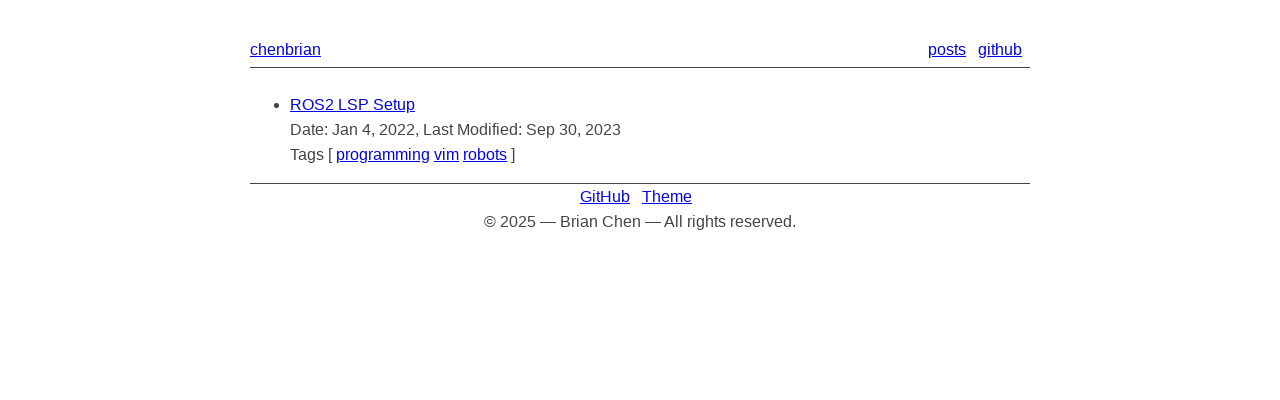

--- FILE ---
content_type: text/html; charset=utf-8
request_url: https://chenbrian.ca/tags/vim/
body_size: 1463
content:
<!DOCTYPE html>
<html>
<head>
    <meta charset="utf-8">
    <meta name="viewport" content="width=device-width, initial-scale=1">
    <meta lang="en">

    <title>Vim </title>

    <style>*{box-sizing:border-box}body{margin:40px auto;max-width:800px;line-height:1.6;font-size:16px;color:#444;font-family:sans-serif;padding:0 10px}h1,h2,h3{line-height:1.2;font-family:sans-serif;color:#444}div.header h1{padding-top:0;padding-bottom:8px;margin-bottom:24px;font-size:16px;font-weight:400;border-bottom:1px solid}.header-menu{float:right}ul.pagination{list-style-type:none;text-align:center;padding:0}ul.pagination>li{padding:0 8px;display:inline-block}div.footer{border-top:1px solid;text-align:center}img{max-width:100%;max-height:100%;display:block;margin-left:auto;margin-right:auto}button{border:none;background:0 0;border-radius:5px}button:hover{background:#f1f1f1}table{border-collapse:collapse;width:100%;display:block;overflow-x:auto}td,th{border:1px solid #444;padding:.5rem;text-align:left}@media only screen and (max-width:1450px){#back_to_top{visibility:visible!important}#toc{display:none}}.katex-display>.katex{overflow:auto hidden}.katex .katex-html>.newline{display:block;padding-bottom:.25em;padding-top:.25em}#toc{position:fixed;top:40px;right:0;padding-right:10%;line-height:1.4em;max-width:30%;margin:auto}#back_to_top{position:fixed;top:10px;right:10px;width:100px;visibility:hidden}blockquote{background:#f1f1f1;border-left:4px solid #ccc;padding-left:8px}code:not([class*=language-]){border-radius:.25rem;padding:.1rem;background-color:#f8f8f8;color:#863109}code{width:100px;overflow:auto;word-wrap:normal;white-space:pre}p+ul,p+ol,ul+ol,ol+ul{margin-top:-10px}ul,ol,li{padding-left:.5 em}a.footnote-ref::before{content:"["}a.footnote-ref::after{content:"]"}





    </style>

    

    
      <script async src="https://www.googletagmanager.com/gtag/js?id=G-B0ZFV4LTG2"></script>
      <script>
        var doNotTrack = false;
        if ( false ) {
          var dnt = (navigator.doNotTrack || window.doNotTrack || navigator.msDoNotTrack);
          var doNotTrack = (dnt == "1" || dnt == "yes");
        }
        if (!doNotTrack) {
          window.dataLayer = window.dataLayer || [];
          function gtag(){dataLayer.push(arguments);}
          gtag('js', new Date());
          gtag('config', 'G-B0ZFV4LTG2');
        }
      </script>

    

<link rel="apple-touch-icon" sizes="180x180" href="/apple-touch-icon.png">
<link rel="icon" type="image/png" sizes="32x32" href="/favicon-32x32.png">
<link rel="icon" type="image/png" sizes="16x16" href="/favicon-16x16.png">
<link rel="manifest" href="/site.webmanifest">
<link rel="mask-icon" href="/safari-pinned-tab.svg" color="#33b884">
<meta name="msapplication-TileColor" content="#33b884">
<meta name="theme-color" content="#33b884">



</head>

<body>
<div class="header">
    <h1>
        <a href="//chenbrian.ca/">chenbrian</a>
        <div class="header-menu">
            <a href="/posts/">posts</a> &nbsp;
            <a href="https://github.com/ihasdapie">github</a> &nbsp;
        </div>
    </h1>
</div>

<div id="content">
        
        <section>
            





<ul>
    
    <li>
        <a href="/posts/ros2_lsp_setup/">ROS2 LSP Setup
        </a>
        





<div class="post-meta">
    Date:
    <time datetime="2022-01-04">Jan 4, 2022</time>,&nbsp;Last Modified:
    <time datetime="2023-09-30">Sep 30, 2023</time>
    <br>
    
    Tags &#x5b;
    <a href="//chenbrian.ca/tags/programming/">programming</a>
    <a href="//chenbrian.ca/tags/vim/">vim</a>
    <a href="//chenbrian.ca/tags/robots/">robots</a>
    &#x5d;
</div>

    </li>
    
</ul>





        </section>
    </div>
<div class="footer">
    
    
    <div class="footer-links">
        <a href="https://github.com/ihasdapie">GitHub</a> &nbsp;
        <a href="https://github.com/ihasdapie/bettermotherfuckinghugowebsite/">Theme</a> &nbsp;
    </div>
    

    
    
    <div class="copyright">© 2025 — Brian Chen — All rights reserved.</div>
    

    

</div>

</body>

</html>
